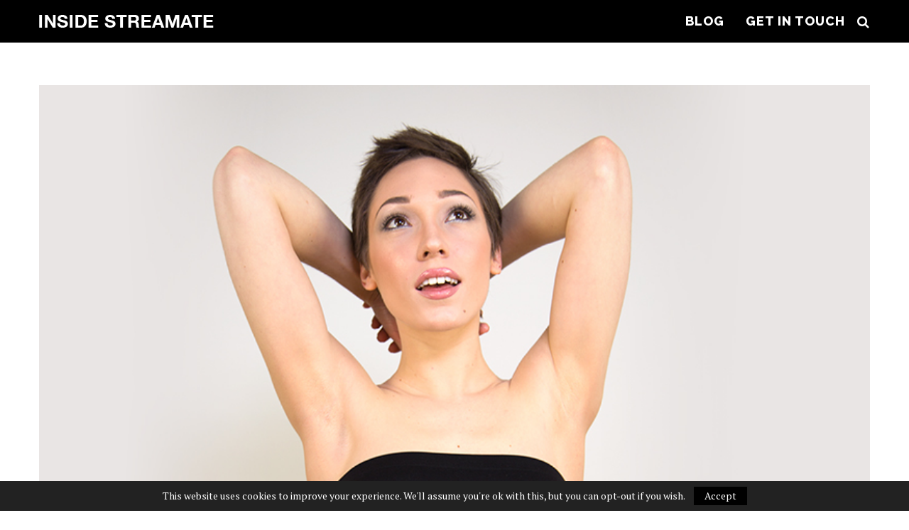

--- FILE ---
content_type: text/html; charset=UTF-8
request_url: https://insidestreamate.com/streamate-tv-commercial-day-night-slowdown-remix/
body_size: 19059
content:
<!DOCTYPE html>
<html lang="en-US">
<head>
	<meta charset="UTF-8">
	<meta http-equiv="X-UA-Compatible" content="IE=edge">
	<meta name="viewport" content="width=device-width, initial-scale=1">
	<link rel="profile" href="https://gmpg.org/xfn/11" />
			<link rel="shortcut icon" href="https://insidestreamate.com/inside/uploads/2016/03/faviconx2.png" type="image/x-icon" />
		<link rel="apple-touch-icon" sizes="180x180" href="https://insidestreamate.com/inside/uploads/2016/03/faviconx2.png">
		<link rel="alternate" type="application/rss+xml" title="Inside Streamate RSS Feed" href="https://insidestreamate.com/feed/" />
	<link rel="alternate" type="application/atom+xml" title="Inside Streamate Atom Feed" href="https://insidestreamate.com/feed/atom/" />
	<link rel="pingback" href="https://insidestreamate.com/xmlrpc.php" />
	<!--[if lt IE 9]>
	<script src="https://insidestreamate.com/inside/themes/soledad/soledad/js/html5.js"></script>
	<![endif]-->
	<link rel='preconnect' href='https://fonts.googleapis.com' />
<link rel='preconnect' href='https://fonts.gstatic.com' />
<meta http-equiv='x-dns-prefetch-control' content='on'>
<link rel='dns-prefetch' href='//fonts.googleapis.com' />
<link rel='dns-prefetch' href='//fonts.gstatic.com' />
<link rel='dns-prefetch' href='//s.gravatar.com' />
<link rel='dns-prefetch' href='//www.google-analytics.com' />
<link rel='preload' as='image' href='https://insidestreamate.com/inside/uploads/2016/03/logo.png' type='image/png'>
<link rel='preload' as='font' href='https://insidestreamate.com/inside/themes/soledad/soledad/fonts/fontawesome-webfont.woff2?v=4.7.0' type='font/woff2' crossorigin='anonymous' />
<link rel='preload' as='font' href='https://insidestreamate.com/inside/themes/soledad/soledad/fonts/weathericons.woff2' type='font/woff2' crossorigin='anonymous' />
<meta name='robots' content='index, follow, max-image-preview:large, max-snippet:-1, max-video-preview:-1' />

	<!-- This site is optimized with the Yoast SEO plugin v22.4 - https://yoast.com/wordpress/plugins/seo/ -->
	<title>Streamate TV Commercial: Day Or Night Slowdown Remix - Inside Streamate</title>
	<link rel="canonical" href="https://insidestreamate.com/streamate-tv-commercial-day-night-slowdown-remix/" />
	<meta name="twitter:card" content="summary_large_image" />
	<meta name="twitter:title" content="Streamate TV Commercial: Day Or Night Slowdown Remix - Inside Streamate" />
	<meta name="twitter:description" content="Streamate provided us with their exclusive soundtracks created especially for the occasion. This is a slower version of Day or Night. Enjoy:)" />
	<meta name="twitter:image" content="https://insidestreamate.com/inside/uploads/2014/11/StreamateTV-DayOrNight-mp3-image.jpg" />
	<meta name="twitter:creator" content="@streamatemodels" />
	<meta name="twitter:site" content="@streamatemodels" />
	<meta name="twitter:label1" content="Written by" />
	<meta name="twitter:data1" content="Christophe" />
	<script type="application/ld+json" class="yoast-schema-graph">{"@context":"https://schema.org","@graph":[{"@type":"Article","@id":"https://insidestreamate.com/streamate-tv-commercial-day-night-slowdown-remix/#article","isPartOf":{"@id":"https://insidestreamate.com/streamate-tv-commercial-day-night-slowdown-remix/"},"author":{"name":"Christophe","@id":"https://insidestreamate.com/#/schema/person/5ecd25254eed6f1d9163018f80e7e858"},"headline":"Streamate TV Commercial: Day Or Night Slowdown Remix","datePublished":"2014-11-18T17:45:44+00:00","dateModified":"2016-03-21T19:28:16+00:00","mainEntityOfPage":{"@id":"https://insidestreamate.com/streamate-tv-commercial-day-night-slowdown-remix/"},"wordCount":40,"commentCount":0,"publisher":{"@id":"https://insidestreamate.com/#organization"},"image":{"@id":"https://insidestreamate.com/streamate-tv-commercial-day-night-slowdown-remix/#primaryimage"},"thumbnailUrl":"https://insidestreamate.com/inside/uploads/2014/11/StreamateTV-DayOrNight-mp3-image.jpg","keywords":["#commercial","#music","#streamate TV"],"articleSection":["#Commercials"],"inLanguage":"en-US","potentialAction":[{"@type":"CommentAction","name":"Comment","target":["https://insidestreamate.com/streamate-tv-commercial-day-night-slowdown-remix/#respond"]}]},{"@type":"WebPage","@id":"https://insidestreamate.com/streamate-tv-commercial-day-night-slowdown-remix/","url":"https://insidestreamate.com/streamate-tv-commercial-day-night-slowdown-remix/","name":"Streamate TV Commercial: Day Or Night Slowdown Remix - Inside Streamate","isPartOf":{"@id":"https://insidestreamate.com/#website"},"primaryImageOfPage":{"@id":"https://insidestreamate.com/streamate-tv-commercial-day-night-slowdown-remix/#primaryimage"},"image":{"@id":"https://insidestreamate.com/streamate-tv-commercial-day-night-slowdown-remix/#primaryimage"},"thumbnailUrl":"https://insidestreamate.com/inside/uploads/2014/11/StreamateTV-DayOrNight-mp3-image.jpg","datePublished":"2014-11-18T17:45:44+00:00","dateModified":"2016-03-21T19:28:16+00:00","breadcrumb":{"@id":"https://insidestreamate.com/streamate-tv-commercial-day-night-slowdown-remix/#breadcrumb"},"inLanguage":"en-US","potentialAction":[{"@type":"ReadAction","target":["https://insidestreamate.com/streamate-tv-commercial-day-night-slowdown-remix/"]}]},{"@type":"ImageObject","inLanguage":"en-US","@id":"https://insidestreamate.com/streamate-tv-commercial-day-night-slowdown-remix/#primaryimage","url":"https://insidestreamate.com/inside/uploads/2014/11/StreamateTV-DayOrNight-mp3-image.jpg","contentUrl":"https://insidestreamate.com/inside/uploads/2014/11/StreamateTV-DayOrNight-mp3-image.jpg","width":800,"height":800},{"@type":"BreadcrumbList","@id":"https://insidestreamate.com/streamate-tv-commercial-day-night-slowdown-remix/#breadcrumb","itemListElement":[{"@type":"ListItem","position":1,"name":"Home","item":"https://insidestreamate.com/"},{"@type":"ListItem","position":2,"name":"Streamate TV Commercial: Day Or Night Slowdown Remix"}]},{"@type":"WebSite","@id":"https://insidestreamate.com/#website","url":"https://insidestreamate.com/","name":"Inside Streamate","description":"","publisher":{"@id":"https://insidestreamate.com/#organization"},"potentialAction":[{"@type":"SearchAction","target":{"@type":"EntryPoint","urlTemplate":"https://insidestreamate.com/?s={search_term_string}"},"query-input":"required name=search_term_string"}],"inLanguage":"en-US"},{"@type":"Organization","@id":"https://insidestreamate.com/#organization","name":"Streamate","url":"https://insidestreamate.com/","logo":{"@type":"ImageObject","inLanguage":"en-US","@id":"https://insidestreamate.com/#/schema/logo/image/","url":"https://insidestreamate.com/inside/uploads/2020/04/logo-sm.png","contentUrl":"https://insidestreamate.com/inside/uploads/2020/04/logo-sm.png","width":500,"height":111,"caption":"Streamate"},"image":{"@id":"https://insidestreamate.com/#/schema/logo/image/"},"sameAs":["https://www.facebook.com/realstreamate/","https://twitter.com/streamatemodels","https://www.instagram.com/streamateofficial/","https://www.youtube.com/channel/UCYa3S-MMCNkzKExhRxXdC2g"]},{"@type":"Person","@id":"https://insidestreamate.com/#/schema/person/5ecd25254eed6f1d9163018f80e7e858","name":"Christophe","image":{"@type":"ImageObject","inLanguage":"en-US","@id":"https://insidestreamate.com/#/schema/person/image/","url":"https://secure.gravatar.com/avatar/453c62c818cf70c75116fc633d75df12?s=96&d=mm&r=g","contentUrl":"https://secure.gravatar.com/avatar/453c62c818cf70c75116fc633d75df12?s=96&d=mm&r=g","caption":"Christophe"},"url":"https://insidestreamate.com/author/inside-streamate/"}]}</script>
	<!-- / Yoast SEO plugin. -->


<link rel='dns-prefetch' href='//fonts.googleapis.com' />
<link rel="alternate" type="application/rss+xml" title="Inside Streamate &raquo; Feed" href="https://insidestreamate.com/feed/" />
<link rel="alternate" type="application/rss+xml" title="Inside Streamate &raquo; Comments Feed" href="https://insidestreamate.com/comments/feed/" />
<link rel="alternate" type="application/rss+xml" title="Inside Streamate &raquo; Streamate TV Commercial: Day Or Night Slowdown Remix Comments Feed" href="https://insidestreamate.com/streamate-tv-commercial-day-night-slowdown-remix/feed/" />
<script type="text/javascript">
/* <![CDATA[ */
window._wpemojiSettings = {"baseUrl":"https:\/\/s.w.org\/images\/core\/emoji\/14.0.0\/72x72\/","ext":".png","svgUrl":"https:\/\/s.w.org\/images\/core\/emoji\/14.0.0\/svg\/","svgExt":".svg","source":{"concatemoji":"https:\/\/insidestreamate.com\/wp-includes\/js\/wp-emoji-release.min.js?ver=31a3a5002fad8015841b6b5442d8fbc0"}};
/*! This file is auto-generated */
!function(i,n){var o,s,e;function c(e){try{var t={supportTests:e,timestamp:(new Date).valueOf()};sessionStorage.setItem(o,JSON.stringify(t))}catch(e){}}function p(e,t,n){e.clearRect(0,0,e.canvas.width,e.canvas.height),e.fillText(t,0,0);var t=new Uint32Array(e.getImageData(0,0,e.canvas.width,e.canvas.height).data),r=(e.clearRect(0,0,e.canvas.width,e.canvas.height),e.fillText(n,0,0),new Uint32Array(e.getImageData(0,0,e.canvas.width,e.canvas.height).data));return t.every(function(e,t){return e===r[t]})}function u(e,t,n){switch(t){case"flag":return n(e,"\ud83c\udff3\ufe0f\u200d\u26a7\ufe0f","\ud83c\udff3\ufe0f\u200b\u26a7\ufe0f")?!1:!n(e,"\ud83c\uddfa\ud83c\uddf3","\ud83c\uddfa\u200b\ud83c\uddf3")&&!n(e,"\ud83c\udff4\udb40\udc67\udb40\udc62\udb40\udc65\udb40\udc6e\udb40\udc67\udb40\udc7f","\ud83c\udff4\u200b\udb40\udc67\u200b\udb40\udc62\u200b\udb40\udc65\u200b\udb40\udc6e\u200b\udb40\udc67\u200b\udb40\udc7f");case"emoji":return!n(e,"\ud83e\udef1\ud83c\udffb\u200d\ud83e\udef2\ud83c\udfff","\ud83e\udef1\ud83c\udffb\u200b\ud83e\udef2\ud83c\udfff")}return!1}function f(e,t,n){var r="undefined"!=typeof WorkerGlobalScope&&self instanceof WorkerGlobalScope?new OffscreenCanvas(300,150):i.createElement("canvas"),a=r.getContext("2d",{willReadFrequently:!0}),o=(a.textBaseline="top",a.font="600 32px Arial",{});return e.forEach(function(e){o[e]=t(a,e,n)}),o}function t(e){var t=i.createElement("script");t.src=e,t.defer=!0,i.head.appendChild(t)}"undefined"!=typeof Promise&&(o="wpEmojiSettingsSupports",s=["flag","emoji"],n.supports={everything:!0,everythingExceptFlag:!0},e=new Promise(function(e){i.addEventListener("DOMContentLoaded",e,{once:!0})}),new Promise(function(t){var n=function(){try{var e=JSON.parse(sessionStorage.getItem(o));if("object"==typeof e&&"number"==typeof e.timestamp&&(new Date).valueOf()<e.timestamp+604800&&"object"==typeof e.supportTests)return e.supportTests}catch(e){}return null}();if(!n){if("undefined"!=typeof Worker&&"undefined"!=typeof OffscreenCanvas&&"undefined"!=typeof URL&&URL.createObjectURL&&"undefined"!=typeof Blob)try{var e="postMessage("+f.toString()+"("+[JSON.stringify(s),u.toString(),p.toString()].join(",")+"));",r=new Blob([e],{type:"text/javascript"}),a=new Worker(URL.createObjectURL(r),{name:"wpTestEmojiSupports"});return void(a.onmessage=function(e){c(n=e.data),a.terminate(),t(n)})}catch(e){}c(n=f(s,u,p))}t(n)}).then(function(e){for(var t in e)n.supports[t]=e[t],n.supports.everything=n.supports.everything&&n.supports[t],"flag"!==t&&(n.supports.everythingExceptFlag=n.supports.everythingExceptFlag&&n.supports[t]);n.supports.everythingExceptFlag=n.supports.everythingExceptFlag&&!n.supports.flag,n.DOMReady=!1,n.readyCallback=function(){n.DOMReady=!0}}).then(function(){return e}).then(function(){var e;n.supports.everything||(n.readyCallback(),(e=n.source||{}).concatemoji?t(e.concatemoji):e.wpemoji&&e.twemoji&&(t(e.twemoji),t(e.wpemoji)))}))}((window,document),window._wpemojiSettings);
/* ]]> */
</script>
<style id='wp-emoji-styles-inline-css' type='text/css'>

	img.wp-smiley, img.emoji {
		display: inline !important;
		border: none !important;
		box-shadow: none !important;
		height: 1em !important;
		width: 1em !important;
		margin: 0 0.07em !important;
		vertical-align: -0.1em !important;
		background: none !important;
		padding: 0 !important;
	}
</style>
<link rel='stylesheet' id='wp-block-library-css' href='https://insidestreamate.com/wp-includes/css/dist/block-library/style.min.css?ver=31a3a5002fad8015841b6b5442d8fbc0' type='text/css' media='all' />
<style id='wp-block-library-theme-inline-css' type='text/css'>
.wp-block-audio figcaption{color:#555;font-size:13px;text-align:center}.is-dark-theme .wp-block-audio figcaption{color:hsla(0,0%,100%,.65)}.wp-block-audio{margin:0 0 1em}.wp-block-code{border:1px solid #ccc;border-radius:4px;font-family:Menlo,Consolas,monaco,monospace;padding:.8em 1em}.wp-block-embed figcaption{color:#555;font-size:13px;text-align:center}.is-dark-theme .wp-block-embed figcaption{color:hsla(0,0%,100%,.65)}.wp-block-embed{margin:0 0 1em}.blocks-gallery-caption{color:#555;font-size:13px;text-align:center}.is-dark-theme .blocks-gallery-caption{color:hsla(0,0%,100%,.65)}.wp-block-image figcaption{color:#555;font-size:13px;text-align:center}.is-dark-theme .wp-block-image figcaption{color:hsla(0,0%,100%,.65)}.wp-block-image{margin:0 0 1em}.wp-block-pullquote{border-bottom:4px solid;border-top:4px solid;color:currentColor;margin-bottom:1.75em}.wp-block-pullquote cite,.wp-block-pullquote footer,.wp-block-pullquote__citation{color:currentColor;font-size:.8125em;font-style:normal;text-transform:uppercase}.wp-block-quote{border-left:.25em solid;margin:0 0 1.75em;padding-left:1em}.wp-block-quote cite,.wp-block-quote footer{color:currentColor;font-size:.8125em;font-style:normal;position:relative}.wp-block-quote.has-text-align-right{border-left:none;border-right:.25em solid;padding-left:0;padding-right:1em}.wp-block-quote.has-text-align-center{border:none;padding-left:0}.wp-block-quote.is-large,.wp-block-quote.is-style-large,.wp-block-quote.is-style-plain{border:none}.wp-block-search .wp-block-search__label{font-weight:700}.wp-block-search__button{border:1px solid #ccc;padding:.375em .625em}:where(.wp-block-group.has-background){padding:1.25em 2.375em}.wp-block-separator.has-css-opacity{opacity:.4}.wp-block-separator{border:none;border-bottom:2px solid;margin-left:auto;margin-right:auto}.wp-block-separator.has-alpha-channel-opacity{opacity:1}.wp-block-separator:not(.is-style-wide):not(.is-style-dots){width:100px}.wp-block-separator.has-background:not(.is-style-dots){border-bottom:none;height:1px}.wp-block-separator.has-background:not(.is-style-wide):not(.is-style-dots){height:2px}.wp-block-table{margin:0 0 1em}.wp-block-table td,.wp-block-table th{word-break:normal}.wp-block-table figcaption{color:#555;font-size:13px;text-align:center}.is-dark-theme .wp-block-table figcaption{color:hsla(0,0%,100%,.65)}.wp-block-video figcaption{color:#555;font-size:13px;text-align:center}.is-dark-theme .wp-block-video figcaption{color:hsla(0,0%,100%,.65)}.wp-block-video{margin:0 0 1em}.wp-block-template-part.has-background{margin-bottom:0;margin-top:0;padding:1.25em 2.375em}
</style>
<style id='classic-theme-styles-inline-css' type='text/css'>
/*! This file is auto-generated */
.wp-block-button__link{color:#fff;background-color:#32373c;border-radius:9999px;box-shadow:none;text-decoration:none;padding:calc(.667em + 2px) calc(1.333em + 2px);font-size:1.125em}.wp-block-file__button{background:#32373c;color:#fff;text-decoration:none}
</style>
<style id='global-styles-inline-css' type='text/css'>
body{--wp--preset--color--black: #000000;--wp--preset--color--cyan-bluish-gray: #abb8c3;--wp--preset--color--white: #ffffff;--wp--preset--color--pale-pink: #f78da7;--wp--preset--color--vivid-red: #cf2e2e;--wp--preset--color--luminous-vivid-orange: #ff6900;--wp--preset--color--luminous-vivid-amber: #fcb900;--wp--preset--color--light-green-cyan: #7bdcb5;--wp--preset--color--vivid-green-cyan: #00d084;--wp--preset--color--pale-cyan-blue: #8ed1fc;--wp--preset--color--vivid-cyan-blue: #0693e3;--wp--preset--color--vivid-purple: #9b51e0;--wp--preset--gradient--vivid-cyan-blue-to-vivid-purple: linear-gradient(135deg,rgba(6,147,227,1) 0%,rgb(155,81,224) 100%);--wp--preset--gradient--light-green-cyan-to-vivid-green-cyan: linear-gradient(135deg,rgb(122,220,180) 0%,rgb(0,208,130) 100%);--wp--preset--gradient--luminous-vivid-amber-to-luminous-vivid-orange: linear-gradient(135deg,rgba(252,185,0,1) 0%,rgba(255,105,0,1) 100%);--wp--preset--gradient--luminous-vivid-orange-to-vivid-red: linear-gradient(135deg,rgba(255,105,0,1) 0%,rgb(207,46,46) 100%);--wp--preset--gradient--very-light-gray-to-cyan-bluish-gray: linear-gradient(135deg,rgb(238,238,238) 0%,rgb(169,184,195) 100%);--wp--preset--gradient--cool-to-warm-spectrum: linear-gradient(135deg,rgb(74,234,220) 0%,rgb(151,120,209) 20%,rgb(207,42,186) 40%,rgb(238,44,130) 60%,rgb(251,105,98) 80%,rgb(254,248,76) 100%);--wp--preset--gradient--blush-light-purple: linear-gradient(135deg,rgb(255,206,236) 0%,rgb(152,150,240) 100%);--wp--preset--gradient--blush-bordeaux: linear-gradient(135deg,rgb(254,205,165) 0%,rgb(254,45,45) 50%,rgb(107,0,62) 100%);--wp--preset--gradient--luminous-dusk: linear-gradient(135deg,rgb(255,203,112) 0%,rgb(199,81,192) 50%,rgb(65,88,208) 100%);--wp--preset--gradient--pale-ocean: linear-gradient(135deg,rgb(255,245,203) 0%,rgb(182,227,212) 50%,rgb(51,167,181) 100%);--wp--preset--gradient--electric-grass: linear-gradient(135deg,rgb(202,248,128) 0%,rgb(113,206,126) 100%);--wp--preset--gradient--midnight: linear-gradient(135deg,rgb(2,3,129) 0%,rgb(40,116,252) 100%);--wp--preset--font-size--small: 12px;--wp--preset--font-size--medium: 20px;--wp--preset--font-size--large: 32px;--wp--preset--font-size--x-large: 42px;--wp--preset--font-size--normal: 14px;--wp--preset--font-size--huge: 42px;--wp--preset--spacing--20: 0.44rem;--wp--preset--spacing--30: 0.67rem;--wp--preset--spacing--40: 1rem;--wp--preset--spacing--50: 1.5rem;--wp--preset--spacing--60: 2.25rem;--wp--preset--spacing--70: 3.38rem;--wp--preset--spacing--80: 5.06rem;--wp--preset--shadow--natural: 6px 6px 9px rgba(0, 0, 0, 0.2);--wp--preset--shadow--deep: 12px 12px 50px rgba(0, 0, 0, 0.4);--wp--preset--shadow--sharp: 6px 6px 0px rgba(0, 0, 0, 0.2);--wp--preset--shadow--outlined: 6px 6px 0px -3px rgba(255, 255, 255, 1), 6px 6px rgba(0, 0, 0, 1);--wp--preset--shadow--crisp: 6px 6px 0px rgba(0, 0, 0, 1);}:where(.is-layout-flex){gap: 0.5em;}:where(.is-layout-grid){gap: 0.5em;}body .is-layout-flow > .alignleft{float: left;margin-inline-start: 0;margin-inline-end: 2em;}body .is-layout-flow > .alignright{float: right;margin-inline-start: 2em;margin-inline-end: 0;}body .is-layout-flow > .aligncenter{margin-left: auto !important;margin-right: auto !important;}body .is-layout-constrained > .alignleft{float: left;margin-inline-start: 0;margin-inline-end: 2em;}body .is-layout-constrained > .alignright{float: right;margin-inline-start: 2em;margin-inline-end: 0;}body .is-layout-constrained > .aligncenter{margin-left: auto !important;margin-right: auto !important;}body .is-layout-constrained > :where(:not(.alignleft):not(.alignright):not(.alignfull)){max-width: var(--wp--style--global--content-size);margin-left: auto !important;margin-right: auto !important;}body .is-layout-constrained > .alignwide{max-width: var(--wp--style--global--wide-size);}body .is-layout-flex{display: flex;}body .is-layout-flex{flex-wrap: wrap;align-items: center;}body .is-layout-flex > *{margin: 0;}body .is-layout-grid{display: grid;}body .is-layout-grid > *{margin: 0;}:where(.wp-block-columns.is-layout-flex){gap: 2em;}:where(.wp-block-columns.is-layout-grid){gap: 2em;}:where(.wp-block-post-template.is-layout-flex){gap: 1.25em;}:where(.wp-block-post-template.is-layout-grid){gap: 1.25em;}.has-black-color{color: var(--wp--preset--color--black) !important;}.has-cyan-bluish-gray-color{color: var(--wp--preset--color--cyan-bluish-gray) !important;}.has-white-color{color: var(--wp--preset--color--white) !important;}.has-pale-pink-color{color: var(--wp--preset--color--pale-pink) !important;}.has-vivid-red-color{color: var(--wp--preset--color--vivid-red) !important;}.has-luminous-vivid-orange-color{color: var(--wp--preset--color--luminous-vivid-orange) !important;}.has-luminous-vivid-amber-color{color: var(--wp--preset--color--luminous-vivid-amber) !important;}.has-light-green-cyan-color{color: var(--wp--preset--color--light-green-cyan) !important;}.has-vivid-green-cyan-color{color: var(--wp--preset--color--vivid-green-cyan) !important;}.has-pale-cyan-blue-color{color: var(--wp--preset--color--pale-cyan-blue) !important;}.has-vivid-cyan-blue-color{color: var(--wp--preset--color--vivid-cyan-blue) !important;}.has-vivid-purple-color{color: var(--wp--preset--color--vivid-purple) !important;}.has-black-background-color{background-color: var(--wp--preset--color--black) !important;}.has-cyan-bluish-gray-background-color{background-color: var(--wp--preset--color--cyan-bluish-gray) !important;}.has-white-background-color{background-color: var(--wp--preset--color--white) !important;}.has-pale-pink-background-color{background-color: var(--wp--preset--color--pale-pink) !important;}.has-vivid-red-background-color{background-color: var(--wp--preset--color--vivid-red) !important;}.has-luminous-vivid-orange-background-color{background-color: var(--wp--preset--color--luminous-vivid-orange) !important;}.has-luminous-vivid-amber-background-color{background-color: var(--wp--preset--color--luminous-vivid-amber) !important;}.has-light-green-cyan-background-color{background-color: var(--wp--preset--color--light-green-cyan) !important;}.has-vivid-green-cyan-background-color{background-color: var(--wp--preset--color--vivid-green-cyan) !important;}.has-pale-cyan-blue-background-color{background-color: var(--wp--preset--color--pale-cyan-blue) !important;}.has-vivid-cyan-blue-background-color{background-color: var(--wp--preset--color--vivid-cyan-blue) !important;}.has-vivid-purple-background-color{background-color: var(--wp--preset--color--vivid-purple) !important;}.has-black-border-color{border-color: var(--wp--preset--color--black) !important;}.has-cyan-bluish-gray-border-color{border-color: var(--wp--preset--color--cyan-bluish-gray) !important;}.has-white-border-color{border-color: var(--wp--preset--color--white) !important;}.has-pale-pink-border-color{border-color: var(--wp--preset--color--pale-pink) !important;}.has-vivid-red-border-color{border-color: var(--wp--preset--color--vivid-red) !important;}.has-luminous-vivid-orange-border-color{border-color: var(--wp--preset--color--luminous-vivid-orange) !important;}.has-luminous-vivid-amber-border-color{border-color: var(--wp--preset--color--luminous-vivid-amber) !important;}.has-light-green-cyan-border-color{border-color: var(--wp--preset--color--light-green-cyan) !important;}.has-vivid-green-cyan-border-color{border-color: var(--wp--preset--color--vivid-green-cyan) !important;}.has-pale-cyan-blue-border-color{border-color: var(--wp--preset--color--pale-cyan-blue) !important;}.has-vivid-cyan-blue-border-color{border-color: var(--wp--preset--color--vivid-cyan-blue) !important;}.has-vivid-purple-border-color{border-color: var(--wp--preset--color--vivid-purple) !important;}.has-vivid-cyan-blue-to-vivid-purple-gradient-background{background: var(--wp--preset--gradient--vivid-cyan-blue-to-vivid-purple) !important;}.has-light-green-cyan-to-vivid-green-cyan-gradient-background{background: var(--wp--preset--gradient--light-green-cyan-to-vivid-green-cyan) !important;}.has-luminous-vivid-amber-to-luminous-vivid-orange-gradient-background{background: var(--wp--preset--gradient--luminous-vivid-amber-to-luminous-vivid-orange) !important;}.has-luminous-vivid-orange-to-vivid-red-gradient-background{background: var(--wp--preset--gradient--luminous-vivid-orange-to-vivid-red) !important;}.has-very-light-gray-to-cyan-bluish-gray-gradient-background{background: var(--wp--preset--gradient--very-light-gray-to-cyan-bluish-gray) !important;}.has-cool-to-warm-spectrum-gradient-background{background: var(--wp--preset--gradient--cool-to-warm-spectrum) !important;}.has-blush-light-purple-gradient-background{background: var(--wp--preset--gradient--blush-light-purple) !important;}.has-blush-bordeaux-gradient-background{background: var(--wp--preset--gradient--blush-bordeaux) !important;}.has-luminous-dusk-gradient-background{background: var(--wp--preset--gradient--luminous-dusk) !important;}.has-pale-ocean-gradient-background{background: var(--wp--preset--gradient--pale-ocean) !important;}.has-electric-grass-gradient-background{background: var(--wp--preset--gradient--electric-grass) !important;}.has-midnight-gradient-background{background: var(--wp--preset--gradient--midnight) !important;}.has-small-font-size{font-size: var(--wp--preset--font-size--small) !important;}.has-medium-font-size{font-size: var(--wp--preset--font-size--medium) !important;}.has-large-font-size{font-size: var(--wp--preset--font-size--large) !important;}.has-x-large-font-size{font-size: var(--wp--preset--font-size--x-large) !important;}
.wp-block-navigation a:where(:not(.wp-element-button)){color: inherit;}
:where(.wp-block-post-template.is-layout-flex){gap: 1.25em;}:where(.wp-block-post-template.is-layout-grid){gap: 1.25em;}
:where(.wp-block-columns.is-layout-flex){gap: 2em;}:where(.wp-block-columns.is-layout-grid){gap: 2em;}
.wp-block-pullquote{font-size: 1.5em;line-height: 1.6;}
</style>
<link rel='stylesheet' id='penci-fonts-css' href='//fonts.googleapis.com/css?family=Raleway%3A300%2C300italic%2C400%2C400italic%2C500%2C500italic%2C700%2C700italic%2C800%2C800italic%7CPT+Serif%3A300%2C300italic%2C400%2C400italic%2C500%2C500italic%2C700%2C700italic%2C800%2C800italic%7CPlayfair+Display+SC%3A300%2C300italic%2C400%2C400italic%2C500%2C500italic%2C700%2C700italic%2C800%2C800italic%7CMontserrat%3A300%2C300italic%2C400%2C400italic%2C500%2C500italic%2C700%2C700italic%2C800%2C800italic%26subset%3Dlatin%2Ccyrillic%2Ccyrillic-ext%2Cgreek%2Cgreek-ext%2Clatin-ext&#038;ver=1.0' type='text/css' media='all' />
<link rel='stylesheet' id='penci_style-css' href='https://insidestreamate.com/inside/themes/soledad/soledad/style.css?ver=7.3.2' type='text/css' media='all' />
<script type="text/javascript" src="https://insidestreamate.com/wp-includes/js/jquery/jquery.min.js?ver=3.7.1" id="jquery-core-js"></script>
<script type="text/javascript" src="https://insidestreamate.com/wp-includes/js/jquery/jquery-migrate.min.js?ver=3.4.1" id="jquery-migrate-js"></script>
<link rel="https://api.w.org/" href="https://insidestreamate.com/wp-json/" /><link rel="alternate" type="application/json" href="https://insidestreamate.com/wp-json/wp/v2/posts/2185" /><link rel="EditURI" type="application/rsd+xml" title="RSD" href="https://insidestreamate.com/xmlrpc.php?rsd" />
<link rel="alternate" type="application/json+oembed" href="https://insidestreamate.com/wp-json/oembed/1.0/embed?url=https%3A%2F%2Finsidestreamate.com%2Fstreamate-tv-commercial-day-night-slowdown-remix%2F" />
<link rel="alternate" type="text/xml+oembed" href="https://insidestreamate.com/wp-json/oembed/1.0/embed?url=https%3A%2F%2Finsidestreamate.com%2Fstreamate-tv-commercial-day-night-slowdown-remix%2F&#038;format=xml" />
<style type="text/css">				.penci-hide-tagupdated{ display: none !important; }
							h1, h2, h3, h4, h5, h6, #sidebar-nav .menu li a, #navigation .menu li a, a.penci-topbar-post-title, .penci-slider .pencislider-container .pencislider-content .pencislider-title, .penci-slider .pencislider-container .pencislider-content .pencislider-button,
		.headline-title, .author-quote span, .penci-more-link a.more-link, .author-content h5, .post-pagination h5, .post-box-title, .penci-countdown .countdown-amount, .penci-countdown .countdown-period, .penci-pagination a, .penci-pagination .disable-url, ul.footer-socials li a span,
		.penci-sidebar-content .widget-title, #respond h3.comment-reply-title span, .widget-social.show-text a span, .footer-widget-wrapper .widget .widget-title, .error-404 .go-back-home a, .home-featured-cat-content .magcat-detail h3 a, .post-entry blockquote cite, .pencislider-container .pencislider-content .pencislider-title, .pencislider-container
		.pencislider-content .pencislider-button, .post-entry blockquote .author, .tags-share-box.hide-tags.page-share .share-title, .widget ul.side-newsfeed li .side-item .side-item-text h4 a, .thecomment .comment-text span.author, .thecomment .comment-text span.author a, #respond h3, #respond label, .wpcf7 label,
		div.wpforms-container .wpforms-form.wpforms-form .wpforms-field-label,div.wpforms-container .wpforms-form.wpforms-form input[type=submit], div.wpforms-container .wpforms-form.wpforms-form button[type=submit], div.wpforms-container .wpforms-form.wpforms-form .wpforms-page-button,
		#respond #submit, .wpcf7 input[type="submit"], .widget_wysija input[type="submit"], .archive-box span,
		.archive-box h1, .gallery .gallery-caption, .widget input[type="submit"],.penci-button, #main .bbp-login-form .bbp-submit-wrapper button[type="submit"], .widget button[type="submit"], .contact-form input[type=submit], ul.penci-topbar-menu > li a, div.penci-topbar-menu > ul > li a, .penci-recipe-index-wrap .penci-index-more-link a, #bbpress-forums #bbp-search-form .button, .penci-menu-hbg .menu li a, #sidebar-nav .menu li a, .penci-readmore-btn.penci-btn-make-button a, .penci-featured-cat-seemore.penci-btn-make-button a, .penci-menu-hbg-inner .penci-hbg_sitetitle { font-weight: 900; }
						.featured-area .penci-image-holder, .featured-area .penci-slider4-overlay, .featured-area .penci-slide-overlay .overlay-link, .featured-style-29 .featured-slider-overlay, .penci-slider38-overlay{ border-radius: ; -webkit-border-radius: ; }
		.penci-featured-content-right:before{ border-top-right-radius: ; border-bottom-right-radius: ; }
		.penci-flat-overlay .penci-slide-overlay .penci-mag-featured-content:before{ border-bottom-left-radius: ; border-bottom-right-radius: ; }
				.container-single .post-image{ border-radius: ; -webkit-border-radius: ; }
				.penci-mega-thumbnail .penci-image-holder{ border-radius: ; -webkit-border-radius: ; }
					body.penci-body-boxed { background-color:#ffffff; }
								#header .inner-header .container { padding:30px 0; }
	
										#main #bbpress-forums .bbp-login-form fieldset.bbp-form select, #main #bbpress-forums .bbp-login-form .bbp-form input[type="password"], #main #bbpress-forums .bbp-login-form .bbp-form input[type="text"],
		.widget ul li, .grid-mixed, .penci-post-box-meta, .penci-pagination.penci-ajax-more a.penci-ajax-more-button, .widget-social a i, .penci-home-popular-posts, .header-header-1.has-bottom-line, .header-header-4.has-bottom-line, .header-header-7.has-bottom-line, .container-single .post-entry .post-tags a,.tags-share-box.tags-share-box-2_3,.tags-share-box.tags-share-box-top, .tags-share-box, .post-author, .post-pagination, .post-related, .post-comments .post-title-box, .comments .comment, #respond textarea, .wpcf7 textarea, #respond input,
		div.wpforms-container .wpforms-form.wpforms-form input[type=date], div.wpforms-container .wpforms-form.wpforms-form input[type=datetime], div.wpforms-container .wpforms-form.wpforms-form input[type=datetime-local], div.wpforms-container .wpforms-form.wpforms-form input[type=email], div.wpforms-container .wpforms-form.wpforms-form input[type=month], div.wpforms-container .wpforms-form.wpforms-form input[type=number], div.wpforms-container .wpforms-form.wpforms-form input[type=password], div.wpforms-container .wpforms-form.wpforms-form input[type=range], div.wpforms-container .wpforms-form.wpforms-form input[type=search], div.wpforms-container .wpforms-form.wpforms-form input[type=tel], div.wpforms-container .wpforms-form.wpforms-form input[type=text], div.wpforms-container .wpforms-form.wpforms-form input[type=time], div.wpforms-container .wpforms-form.wpforms-form input[type=url], div.wpforms-container .wpforms-form.wpforms-form input[type=week], div.wpforms-container .wpforms-form.wpforms-form select, div.wpforms-container .wpforms-form.wpforms-form textarea,
		.wpcf7 input, .widget_wysija input, #respond h3, #searchform input.search-input, .post-password-form input[type="text"], .post-password-form input[type="email"], .post-password-form input[type="password"], .post-password-form input[type="number"], .penci-recipe, .penci-recipe-heading, .penci-recipe-ingredients, .penci-recipe-notes, .penci-pagination ul.page-numbers li span, .penci-pagination ul.page-numbers li a, #comments_pagination span, #comments_pagination a, body.author .post-author, .tags-share-box.hide-tags.page-share, .penci-grid li.list-post, .penci-grid li.list-boxed-post-2 .content-boxed-2, .home-featured-cat-content .mag-post-box, .home-featured-cat-content.style-2 .mag-post-box.first-post, .home-featured-cat-content.style-10 .mag-post-box.first-post, .widget select, .widget ul ul, .widget input[type="text"], .widget input[type="email"], .widget input[type="date"], .widget input[type="number"], .widget input[type="search"], .widget .tagcloud a, #wp-calendar tbody td, .woocommerce div.product .entry-summary div[itemprop="description"] td, .woocommerce div.product .entry-summary div[itemprop="description"] th, .woocommerce div.product .woocommerce-tabs #tab-description td, .woocommerce div.product .woocommerce-tabs #tab-description th, .woocommerce-product-details__short-description td, th, .woocommerce ul.cart_list li, .woocommerce ul.product_list_widget li, .woocommerce .widget_shopping_cart .total, .woocommerce.widget_shopping_cart .total, .woocommerce .woocommerce-product-search input[type="search"], .woocommerce nav.woocommerce-pagination ul li a, .woocommerce nav.woocommerce-pagination ul li span, .woocommerce div.product .product_meta, .woocommerce div.product .woocommerce-tabs ul.tabs, .woocommerce div.product .related > h2, .woocommerce div.product .upsells > h2, .woocommerce #reviews #comments ol.commentlist li .comment-text, .woocommerce table.shop_table td, .post-entry td, .post-entry th, #add_payment_method .cart-collaterals .cart_totals tr td, #add_payment_method .cart-collaterals .cart_totals tr th, .woocommerce-cart .cart-collaterals .cart_totals tr td, .woocommerce-cart .cart-collaterals .cart_totals tr th, .woocommerce-checkout .cart-collaterals .cart_totals tr td, .woocommerce-checkout .cart-collaterals .cart_totals tr th, .woocommerce-cart .cart-collaterals .cart_totals table, .woocommerce-cart table.cart td.actions .coupon .input-text, .woocommerce table.shop_table a.remove, .woocommerce form .form-row .input-text, .woocommerce-page form .form-row .input-text, .woocommerce .woocommerce-error, .woocommerce .woocommerce-info, .woocommerce .woocommerce-message, .woocommerce form.checkout_coupon, .woocommerce form.login, .woocommerce form.register, .woocommerce form.checkout table.shop_table, .woocommerce-checkout #payment ul.payment_methods, .post-entry table, .wrapper-penci-review, .penci-review-container.penci-review-count, #penci-demobar .style-toggle, #widget-area, .post-entry hr, .wpb_text_column hr, #buddypress .dir-search input[type=search], #buddypress .dir-search input[type=text], #buddypress .groups-members-search input[type=search], #buddypress .groups-members-search input[type=text], #buddypress ul.item-list, #buddypress .profile[role=main], #buddypress select, #buddypress div.pagination .pagination-links span, #buddypress div.pagination .pagination-links a, #buddypress div.pagination .pag-count, #buddypress div.pagination .pagination-links a:hover, #buddypress ul.item-list li, #buddypress table.forum tr td.label, #buddypress table.messages-notices tr td.label, #buddypress table.notifications tr td.label, #buddypress table.notifications-settings tr td.label, #buddypress table.profile-fields tr td.label, #buddypress table.wp-profile-fields tr td.label, #buddypress table.profile-fields:last-child, #buddypress form#whats-new-form textarea, #buddypress .standard-form input[type=text], #buddypress .standard-form input[type=color], #buddypress .standard-form input[type=date], #buddypress .standard-form input[type=datetime], #buddypress .standard-form input[type=datetime-local], #buddypress .standard-form input[type=email], #buddypress .standard-form input[type=month], #buddypress .standard-form input[type=number], #buddypress .standard-form input[type=range], #buddypress .standard-form input[type=search], #buddypress .standard-form input[type=password], #buddypress .standard-form input[type=tel], #buddypress .standard-form input[type=time], #buddypress .standard-form input[type=url], #buddypress .standard-form input[type=week], .bp-avatar-nav ul, .bp-avatar-nav ul.avatar-nav-items li.current, #bbpress-forums li.bbp-body ul.forum, #bbpress-forums li.bbp-body ul.topic, #bbpress-forums li.bbp-footer, .bbp-pagination-links a, .bbp-pagination-links span.current, .wrapper-boxed .bbp-pagination-links a:hover, .wrapper-boxed .bbp-pagination-links span.current, #buddypress .standard-form select, #buddypress .standard-form input[type=password], #buddypress .activity-list li.load-more a, #buddypress .activity-list li.load-newest a, #buddypress ul.button-nav li a, #buddypress div.generic-button a, #buddypress .comment-reply-link, #bbpress-forums div.bbp-template-notice.info, #bbpress-forums #bbp-search-form #bbp_search, #bbpress-forums .bbp-forums-list, #bbpress-forums #bbp_topic_title, #bbpress-forums #bbp_topic_tags, #bbpress-forums .wp-editor-container, .widget_display_stats dd, .widget_display_stats dt, div.bbp-forum-header, div.bbp-topic-header, div.bbp-reply-header, .widget input[type="text"], .widget input[type="email"], .widget input[type="date"], .widget input[type="number"], .widget input[type="search"], .widget input[type="password"], blockquote.wp-block-quote, .post-entry blockquote.wp-block-quote, .wp-block-quote:not(.is-large):not(.is-style-large), .post-entry pre, .wp-block-pullquote:not(.is-style-solid-color), .post-entry hr.wp-block-separator, .wp-block-separator, .wp-block-latest-posts, .wp-block-yoast-how-to-block ol.schema-how-to-steps, .wp-block-yoast-how-to-block ol.schema-how-to-steps li, .wp-block-yoast-faq-block .schema-faq-section, ccccccccc { border-color: #ffffff; }
		.penci-recipe-index-wrap h4.recipe-index-heading > span:before, .penci-recipe-index-wrap h4.recipe-index-heading > span:after{ border-color: #ffffff; opacity: 1; }
		.tags-share-box .single-comment-o:after, .post-share a.penci-post-like:after{ background-color: #ffffff; }
		.penci-grid .list-post.list-boxed-post{ border-color: #ffffff !important; }
		.penci-post-box-meta.penci-post-box-grid:before, .woocommerce .widget_price_filter .ui-slider .ui-slider-range{ background-color: #ffffff; }
		.penci-pagination.penci-ajax-more a.penci-ajax-more-button.loading-posts{ border-color: #ffffff !important; }
		.penci-vernav-enable .penci-menu-hbg{ box-shadow: none; -webkit-box-shadow: none; -moz-box-shadow: none; }
		.penci-vernav-enable.penci-vernav-poleft .penci-menu-hbg{ border-right: 1px solid #ffffff; }
		.penci-vernav-enable.penci-vernav-poright .penci-menu-hbg{ border-left: 1px solid #ffffff; }
		
			.penci-menuhbg-toggle:hover .lines-button:after, .penci-menuhbg-toggle:hover .penci-lines:before, .penci-menuhbg-toggle:hover .penci-lines:after,.tags-share-box.tags-share-box-s2 .post-share-plike{ background: #20a4da; }
		a, .post-entry .penci-portfolio-filter ul li a:hover, .penci-portfolio-filter ul li a:hover, .penci-portfolio-filter ul li.active a, .post-entry .penci-portfolio-filter ul li.active a, .penci-countdown .countdown-amount, .archive-box h1, .post-entry a, .container.penci-breadcrumb span a:hover, .post-entry blockquote:before, .post-entry blockquote cite, .post-entry blockquote .author, .wpb_text_column blockquote:before, .wpb_text_column blockquote cite, .wpb_text_column blockquote .author, .penci-pagination a:hover, ul.penci-topbar-menu > li a:hover, div.penci-topbar-menu > ul > li a:hover, .penci-recipe-heading a.penci-recipe-print, .main-nav-social a:hover, .widget-social .remove-circle a:hover i, .penci-recipe-index .cat > a.penci-cat-name, #bbpress-forums li.bbp-body ul.forum li.bbp-forum-info a:hover, #bbpress-forums li.bbp-body ul.topic li.bbp-topic-title a:hover, #bbpress-forums li.bbp-body ul.forum li.bbp-forum-info .bbp-forum-content a, #bbpress-forums li.bbp-body ul.topic p.bbp-topic-meta a, #bbpress-forums .bbp-breadcrumb a:hover, #bbpress-forums .bbp-forum-freshness a:hover, #bbpress-forums .bbp-topic-freshness a:hover, #buddypress ul.item-list li div.item-title a, #buddypress ul.item-list li h4 a, #buddypress .activity-header a:first-child, #buddypress .comment-meta a:first-child, #buddypress .acomment-meta a:first-child, div.bbp-template-notice a:hover, .penci-menu-hbg .menu li a .indicator:hover, .penci-menu-hbg .menu li a:hover, #sidebar-nav .menu li a:hover, .penci-rlt-popup .rltpopup-meta .rltpopup-title:hover{ color: #20a4da; }
		.penci-home-popular-post ul.slick-dots li button:hover, .penci-home-popular-post ul.slick-dots li.slick-active button, .post-entry blockquote .author span:after, .error-image:after, .error-404 .go-back-home a:after, .penci-header-signup-form, .woocommerce span.onsale, .woocommerce #respond input#submit:hover, .woocommerce a.button:hover, .woocommerce button.button:hover, .woocommerce input.button:hover, .woocommerce nav.woocommerce-pagination ul li span.current, .woocommerce div.product .entry-summary div[itemprop="description"]:before, .woocommerce div.product .entry-summary div[itemprop="description"] blockquote .author span:after, .woocommerce div.product .woocommerce-tabs #tab-description blockquote .author span:after, .woocommerce #respond input#submit.alt:hover, .woocommerce a.button.alt:hover, .woocommerce button.button.alt:hover, .woocommerce input.button.alt:hover, #top-search.shoping-cart-icon > a > span, #penci-demobar .buy-button, #penci-demobar .buy-button:hover, .penci-recipe-heading a.penci-recipe-print:hover, .penci-review-process span, .penci-review-score-total, #navigation.menu-style-2 ul.menu ul:before, #navigation.menu-style-2 .menu ul ul:before, .penci-go-to-top-floating, .post-entry.blockquote-style-2 blockquote:before, #bbpress-forums #bbp-search-form .button, #bbpress-forums #bbp-search-form .button:hover, .wrapper-boxed .bbp-pagination-links span.current, #bbpress-forums #bbp_reply_submit:hover, #bbpress-forums #bbp_topic_submit:hover,#main .bbp-login-form .bbp-submit-wrapper button[type="submit"]:hover, #buddypress .dir-search input[type=submit], #buddypress .groups-members-search input[type=submit], #buddypress button:hover, #buddypress a.button:hover, #buddypress a.button:focus, #buddypress input[type=button]:hover, #buddypress input[type=reset]:hover, #buddypress ul.button-nav li a:hover, #buddypress ul.button-nav li.current a, #buddypress div.generic-button a:hover, #buddypress .comment-reply-link:hover, #buddypress input[type=submit]:hover, #buddypress div.pagination .pagination-links .current, #buddypress div.item-list-tabs ul li.selected a, #buddypress div.item-list-tabs ul li.current a, #buddypress div.item-list-tabs ul li a:hover, #buddypress table.notifications thead tr, #buddypress table.notifications-settings thead tr, #buddypress table.profile-settings thead tr, #buddypress table.profile-fields thead tr, #buddypress table.wp-profile-fields thead tr, #buddypress table.messages-notices thead tr, #buddypress table.forum thead tr, #buddypress input[type=submit] { background-color: #20a4da; }
		.penci-pagination ul.page-numbers li span.current, #comments_pagination span { color: #fff; background: #20a4da; border-color: #20a4da; }
		.footer-instagram h4.footer-instagram-title > span:before, .woocommerce nav.woocommerce-pagination ul li span.current, .penci-pagination.penci-ajax-more a.penci-ajax-more-button:hover, .penci-recipe-heading a.penci-recipe-print:hover, .home-featured-cat-content.style-14 .magcat-padding:before, .wrapper-boxed .bbp-pagination-links span.current, #buddypress .dir-search input[type=submit], #buddypress .groups-members-search input[type=submit], #buddypress button:hover, #buddypress a.button:hover, #buddypress a.button:focus, #buddypress input[type=button]:hover, #buddypress input[type=reset]:hover, #buddypress ul.button-nav li a:hover, #buddypress ul.button-nav li.current a, #buddypress div.generic-button a:hover, #buddypress .comment-reply-link:hover, #buddypress input[type=submit]:hover, #buddypress div.pagination .pagination-links .current, #buddypress input[type=submit], #searchform.penci-hbg-search-form input.search-input:hover, #searchform.penci-hbg-search-form input.search-input:focus { border-color: #20a4da; }
		.woocommerce .woocommerce-error, .woocommerce .woocommerce-info, .woocommerce .woocommerce-message { border-top-color: #20a4da; }
		.penci-slider ol.penci-control-nav li a.penci-active, .penci-slider ol.penci-control-nav li a:hover, .penci-related-carousel .owl-dot.active span, .penci-owl-carousel-slider .owl-dot.active span{ border-color: #20a4da; background-color: #20a4da; }
		.woocommerce .woocommerce-message:before, .woocommerce form.checkout table.shop_table .order-total .amount, .woocommerce ul.products li.product .price ins, .woocommerce ul.products li.product .price, .woocommerce div.product p.price ins, .woocommerce div.product span.price ins, .woocommerce div.product p.price, .woocommerce div.product .entry-summary div[itemprop="description"] blockquote:before, .woocommerce div.product .woocommerce-tabs #tab-description blockquote:before, .woocommerce div.product .entry-summary div[itemprop="description"] blockquote cite, .woocommerce div.product .entry-summary div[itemprop="description"] blockquote .author, .woocommerce div.product .woocommerce-tabs #tab-description blockquote cite, .woocommerce div.product .woocommerce-tabs #tab-description blockquote .author, .woocommerce div.product .product_meta > span a:hover, .woocommerce div.product .woocommerce-tabs ul.tabs li.active, .woocommerce ul.cart_list li .amount, .woocommerce ul.product_list_widget li .amount, .woocommerce table.shop_table td.product-name a:hover, .woocommerce table.shop_table td.product-price span, .woocommerce table.shop_table td.product-subtotal span, .woocommerce-cart .cart-collaterals .cart_totals table td .amount, .woocommerce .woocommerce-info:before, .woocommerce div.product span.price, .penci-container-inside.penci-breadcrumb span a:hover { color: #20a4da; }
		.standard-content .penci-more-link.penci-more-link-button a.more-link, .penci-readmore-btn.penci-btn-make-button a, .penci-featured-cat-seemore.penci-btn-make-button a{ background-color: #20a4da; color: #fff; }
		.penci-vernav-toggle:before{ border-top-color: #20a4da; color: #fff; }
																											@media only screen and (min-width: 961px){.sticky-wrapper:not( .is-sticky ) #navigation{ height: 60px !important; }.sticky-wrapper:not( .is-sticky ) #navigation .menu>li>a,.sticky-wrapper:not( .is-sticky ) .main-nav-social{ line-height: calc( 60px - 2px ) !important; }.sticky-wrapper:not( .is-sticky ) #navigation ul.menu > li > a:before,.sticky-wrapper:not( .is-sticky ) #navigation .menu > ul > li > a:before{ bottom: calc( 60px/2 - 20px ) !important; }.sticky-wrapper:not( .is-sticky ) #top-search > a,.sticky-wrapper:not( .is-sticky ) #top-search > a{ height: calc( 60px - 2px ) !important;line-height: calc( 60px - 2px ) !important; }.sticky-wrapper:not( .is-sticky ) #top-search.shoping-cart-icon > a > span{ top: calc( 60px/2 - 18px ) !important; }.sticky-wrapper:not( .is-sticky ) #navigation .penci-menuhbg-toggle,.sticky-wrapper:not( .is-sticky ) #navigation .show-search,.sticky-wrapper:not( .is-sticky ) .show-search #searchform input.search-input{ height: calc( 60px - 2px ) !important; }.sticky-wrapper:not( .is-sticky ) .show-search a.close-search{ height: 60px !important;line-height: 60px !important; }.sticky-wrapper:not( .is-sticky ) #navigation.header-6 #logo img{ max-height: 60px !important; }body.rtl #navigation-sticky-wrapper:not(.is-sticky) #navigation ul.menu > li > .sub-menu, body.rtl #navigation-sticky-wrapper:not(.is-sticky) #navigation.header-6 ul.menu > li > .sub-menu, body.rtl #navigation-sticky-wrapper:not(.is-sticky) #navigation.header-6 .menu > ul > li > .sub-menu, body.rtl #navigation-sticky-wrapper:not(.is-sticky) #navigation.header-10 ul.menu > li > .sub-menu, body.rtl #navigation-sticky-wrapper:not(.is-sticky) #navigation.header-10 .menu > ul > li > .sub-menu, body.rtl #navigation-sticky-wrapper:not(.is-sticky) #navigation.header-11 ul.menu > li > .sub-menu, body.rtl #navigation-sticky-wrapper:not(.is-sticky) #navigation.header-11 .menu > ul > li > .sub-menu{ top: 59px; }.sticky-wrapper:not( .is-sticky ) #navigation.header-6.menu-item-padding,.sticky-wrapper:not( .is-sticky ) #navigation.header-6.menu-item-padding ul.menu > li > a{ height: 60px; }}@media only screen and (min-width: 961px){.sticky-wrapper.is-sticky #navigation, .is-sticky #navigation.menu-item-padding,.is-sticky #navigation.menu-item-padding {  height: 60px !important; }.sticky-wrapper.is-sticky #navigation .menu>li>a,.sticky-wrapper.is-sticky .main-nav-social{ line-height: calc( 60px - 2px ) !important; }.is-sticky #navigation.header-10.menu-item-padding ul.menu > li > a,.is-sticky #navigation.header-11.menu-item-padding ul.menu > li > a,.is-sticky #navigation.header-1.menu-item-padding ul.menu > li > a,.is-sticky #navigation.header-4.menu-item-padding ul.menu > li > a,.is-sticky #navigation.header-7.menu-item-padding ul.menu > li > a,.is-sticky #navigation.header-6.menu-item-padding ul.menu > li > a,.is-sticky #navigation.header-9.menu-item-padding ul.menu > li > a,.is-sticky #navigation.header-2.menu-item-padding ul.menu > li > a,.is-sticky #navigation.header-3.menu-item-padding ul.menu > li > a,.is-sticky #navigation.header-5.menu-item-padding ul.menu > li > a,.is-sticky #navigation.header-8.menu-item-padding ul.menu > li > a{ height: 60px !important; line-height: 60px !important; }.is-sticky .main-nav-social,.is-sticky #top-search > a,.sticky-wrapper.is-sticky #navigation .penci-menuhbg-toggle,.sticky-wrapper.is-sticky .show-search, .sticky-wrapper.is-sticky .show-search #searchform input.search-input,.sticky-wrapper.is-sticky .show-search a.close-search{ height: 60px !important; line-height: 60px !important; }.is-sticky #navigation.header-6 #logo img{ max-height: 60px !important; }.sticky-wrapper.is-sticky #top-search.shoping-cart-icon > a > span{ top: calc( 60px/2 - 18px ) !important; }.sticky-wrapper.is-sticky #navigation ul.menu > li > a:before,.sticky-wrapper.is-sticky #navigation .menu > ul > li > a:before{ bottom: calc( 60px/2 - 20px ) !important; }body.rtl #navigation-sticky-wrapper.is-sticky #navigation ul.menu > li > .sub-menu,body.rtl #navigation-sticky-wrapper.is-sticky #navigation.header-6 ul.menu > li > .sub-menu,body.rtl #navigation-sticky-wrapper.is-sticky #navigation.header-6 .menu > ul > li > .sub-menu,body.rtl #navigation-sticky-wrapper.is-sticky #navigation.header-10 ul.menu > li > .sub-menu,body.rtl #navigation-sticky-wrapper.is-sticky #navigation.header-10 .menu > ul > li > .sub-menu,body.rtl #navigation-sticky-wrapper.is-sticky #navigation.header-11 ul.menu > li > .sub-menu,body.rtl #navigation-sticky-wrapper.is-sticky #navigation.header-11 .menu > ul > li > .sub-menu{ top: 59px; }.is-sticky #navigation.header-10:not( .penci-logo-overflow ) #logo img, .is-sticky #navigation.header-11:not( .penci-logo-overflow ) #logo img { max-height: 60px; }.is-sticky #navigation.header-10.penci-logo-overflow #logo, .is-sticky #navigation.header-11.penci-logo-overflow #logo { height: 60px !important; }}			#header .inner-header { background-color: #000000; background-image: none; }
					#navigation, .show-search { background: #000000; }
		@media only screen and (min-width: 960px){ #navigation.header-11 .container { background: #000000; }}
						.header-slogan .header-slogan-text:before, .header-slogan .header-slogan-text:after{ content: none; }
				#navigation, #navigation.header-layout-bottom { border-color: #000000; }
				#navigation .menu li a { color:  #ffffff; }
				#navigation .menu li a:hover, #navigation .menu li.current-menu-item > a, #navigation .menu > li.current_page_item > a, #navigation .menu li:hover > a, #navigation .menu > li.current-menu-ancestor > a, #navigation .menu > li.current-menu-item > a { color:  #20a4da; }
		#navigation ul.menu > li > a:before, #navigation .menu > ul > li > a:before { background: #20a4da; }
														#top-search .search-click{ font-size: 18px; }
						#navigation ul.menu > li > a, #navigation .menu > ul > li > a { font-size: 18px; }
																	#top-search > a, #navigation .button-menu-mobile { color: #ffffff; }
		.show-search #searchform input.search-input::-webkit-input-placeholder{ color: #ffffff; }
		.show-search #searchform input.search-input:-moz-placeholder { color: #ffffff; opacity: 1;}
		.show-search #searchform input.search-input::-moz-placeholder {color: #ffffff; opacity: 1; }
		.show-search #searchform input.search-input:-ms-input-placeholder { color: #ffffff; }
		.show-search #searchform input.search-input{ color: #ffffff; }
				.show-search a.close-search { color: #ffffff; }
												.penci-header-signup-form { padding-top: px; }
	.penci-header-signup-form { padding-bottom: px; }
												.header-social a:hover i, .main-nav-social a:hover, .penci-menuhbg-toggle:hover .lines-button:after, .penci-menuhbg-toggle:hover .penci-lines:before, .penci-menuhbg-toggle:hover .penci-lines:after {   color: #20a4da; }
				#close-sidebar-nav { background-color: #20a4da; }
		.open-sidebar-nav #close-sidebar-nav { opacity: 0.85; }
					#close-sidebar-nav i { color: #000000; }
				#sidebar-nav {   background: #000000; }
				.header-social.sidebar-nav-social a i, #sidebar-nav .menu li a, #sidebar-nav .menu li a .indicator { color: #ffffff; }
				#sidebar-nav .menu li a:hover, .header-social.sidebar-nav-social a:hover i, #sidebar-nav .menu li a .indicator:hover, #sidebar-nav .menu .sub-menu li a .indicator:hover{ color: #20a4da; }
		#sidebar-nav-logo:before{ background-color: #20a4da; }
				#sidebar-nav .menu li, #sidebar-nav ul.sub-menu, #sidebar-nav #logo + ul {   border-color: #000000; }
						.penci-slide-overlay .overlay-link, .penci-slider38-overlay { opacity: ; }
	.penci-item-mag:hover .penci-slide-overlay .overlay-link, .featured-style-38 .item:hover .penci-slider38-overlay { opacity: ; }
	.penci-featured-content .featured-slider-overlay { opacity: ; }
										.featured-style-29 .featured-slider-overlay { opacity: ; }
																													.penci-grid li.typography-style .overlay-typography { opacity: ; }
	.penci-grid li.typography-style:hover .overlay-typography { opacity: ; }
																	
		
													ul.footer-socials li a i{ font-size: 16px; }
		ul.footer-socials li a svg{ width: 16px; }
					ul.footer-socials li a span { font-size: 16px; }
					#footer-copyright * { font-size: 16px; }
				#footer-copyright * { font-style: normal; }
															#widget-area { background-color: #000000; }
				.footer-widget-wrapper, .footer-widget-wrapper .widget.widget_categories ul li, .footer-widget-wrapper .widget.widget_archive ul li,  .footer-widget-wrapper .widget input[type="text"], .footer-widget-wrapper .widget input[type="email"], .footer-widget-wrapper .widget input[type="date"], .footer-widget-wrapper .widget input[type="number"], .footer-widget-wrapper .widget input[type="search"] { color: #ffffff; }
											ul.footer-socials li a i { color: #ffffff; border-color: #ffffff; }
				ul.footer-socials li a:hover i { background-color: #20a4da; border-color: #20a4da; }
					ul.footer-socials li a span { color: #ffffff; }
				ul.footer-socials li a:hover span { color: #20a4da; }
				.footer-socials-section { border-color: #000000; }
					#footer-section { background-color: #000000; }
						#footer-section, #footer-copyright * { color: #ffffff; }
				#footer-section .go-to-top i, #footer-section .go-to-top-parent span { color: #ffffff; }
							#footer-section a { color: #20a4da; }
																												
																																												
		
									.home-featured-cat-content .mag-photo .mag-overlay-photo { opacity: ; }
	.home-featured-cat-content .mag-photo:hover .mag-overlay-photo { opacity: ; }
													.inner-item-portfolio:hover .penci-portfolio-thumbnail a:after { opacity: ; }
												
	.penci-wrap-gprd-law .penci-gdrd-show,.penci-gprd-law{ background-color: #222222 } .penci-wrap-gprd-law .penci-gdrd-show,.penci-gprd-law{ color: #ffffff } .penci-gprd-law .penci-gprd-accept{ background-color: #000000 }
			#navigation.header-6 #logo img{
	padding:20px 0!important;
}
.gform_wrapper div.validation_error{
	border:none!important;
	padding:0!important;
}
.gform_wrapper li.gfield.gfield_error, .gform_wrapper li.gfield.gfield_error.gfield_contains_required.gfield_creditcard_warning{
	background:none!important;
	border:none!important;
}
.gform_wrapper li.gfield.gfield_error.gfield_contains_required div.gfield_description, .gform_wrapper li.gfield.gfield_error.gfield_contains_required div.ginput_container, .gform_wrapper li.gfield.gfield_error.gfield_contains_required fieldset legend.gfield_label, .gform_wrapper li.gfield.gfield_error.gfield_contains_required label.gfield_label{
	margin-left:0!important;
}
.gform_wrapper li.gfield.gfield_error.gfield_contains_required div.ginput_container, .gform_wrapper li.gfield.gfield_error.gfield_contains_required label.gfield_label{
	margin-top:0!important;
}
.gform_wrapper .top_label .gfield_error,.gform_wrapper .top_label .gfield_error input.large, .gform_wrapper .top_label .gfield_error select.large, .gform_wrapper .top_label .gfield_error textarea.textarea{
	width:100%!important;
}
#gform_confirmation_message_4{
	text-align: center;
	padding-bottom: 10px;
	font-weight: bold;
	color: #073b90;
	font-size: 18px;
}
#field_4_6{
	margin: 0!important;
	padding: 0!important;
	display: block;
}
#field_4_6 .gfield_label{
	display: none!important;
}
#field_4_6 .validation_message,#field_4_4 .validation_message{
	margin: 0!important;
	padding: 0!important;
	text-align: center!important;
}
.page-id-3033 .validation_message,#page-id-3033 .gfield_description,#field_4_4{
	display: none!important;
}
#gform_fields_4 .gform_wrapper li.gfield.gfield_error.gfield_contains_required div.gfield_description{
	display: none!important;
}
.gform_wrapper .top_label li.gfield.gf_right_third:not(.gfield_time_hour):not(.gfield_time_minute):not(.gfield_time_ampm){
	width: 33.4% !important;
}
.page-id-3033 .gfield_description{
	display: none!important;
	opacity: 0!important;
	visibility: hidden!important;
	position: absolute!important;
	top: -9999px!important; 
	left: -9999px!important;
}
.russian-survey .gfield_label{
	color:#0066b3!important;
	font-weight: 300;
	font-size: 20px!important;
}

.russian-survey ul.gfield_checkbox li label,.russian-survey ul.gfield_radio li label{
	color:#666!important;
}
.russian-survey .gform_footer{
	text-align: center!important;
}
.russian-survey .validation_message{
	color: #ed1c24!important;
}
.russian-survey div.validation_error{
	background: #ed1c24!important;	
	color: #fff!important;
	padding: 10px 0!important;
}
.gform_button{
	background:#000;
	color:#fff;
	padding:10px;
}																																						
		
	</style><script>
var penciBlocksArray=[];
var portfolioDataJs = portfolioDataJs || [];var PENCILOCALCACHE = {};
		(function () {
				"use strict";
		
				PENCILOCALCACHE = {
					data: {},
					remove: function ( ajaxFilterItem ) {
						delete PENCILOCALCACHE.data[ajaxFilterItem];
					},
					exist: function ( ajaxFilterItem ) {
						return PENCILOCALCACHE.data.hasOwnProperty( ajaxFilterItem ) && PENCILOCALCACHE.data[ajaxFilterItem] !== null;
					},
					get: function ( ajaxFilterItem ) {
						return PENCILOCALCACHE.data[ajaxFilterItem];
					},
					set: function ( ajaxFilterItem, cachedData ) {
						PENCILOCALCACHE.remove( ajaxFilterItem );
						PENCILOCALCACHE.data[ajaxFilterItem] = cachedData;
					}
				};
			}
		)();function penciBlock() {
		    this.atts_json = '';
		    this.content = '';
		}</script>
<script type="application/ld+json">{
    "@context": "https:\/\/schema.org\/",
    "@type": "organization",
    "@id": "#organization",
    "logo": {
        "@type": "ImageObject",
        "url": "https:\/\/insidestreamate.com\/inside\/uploads\/2016\/03\/logo.png"
    },
    "url": "https:\/\/insidestreamate.com\/",
    "name": "Inside Streamate",
    "description": ""
}</script><script type="application/ld+json">{
    "@context": "https:\/\/schema.org\/",
    "@type": "WebSite",
    "name": "Inside Streamate",
    "alternateName": "",
    "url": "https:\/\/insidestreamate.com\/"
}</script><script type="application/ld+json">{
    "@context": "https:\/\/schema.org\/",
    "@type": "AudioObject",
    "headline": "Streamate TV Commercial: Day Or Night Slowdown Remix",
    "description": "Streamate provided us with their exclusive soundtracks created especially for the occasion. This is a slower version of Day or Night. Enjoy:)",
    "datePublished": "2014-11-18",
    "datemodified": "2016-03-21",
    "mainEntityOfPage": "https:\/\/insidestreamate.com\/streamate-tv-commercial-day-night-slowdown-remix\/",
    "image": {
        "@type": "ImageObject",
        "url": "https:\/\/insidestreamate.com\/inside\/uploads\/2014\/11\/StreamateTV-DayOrNight-mp3-image.jpg",
        "width": 800,
        "height": 800
    },
    "publisher": {
        "@type": "Organization",
        "name": "Inside Streamate",
        "logo": {
            "@type": "ImageObject",
            "url": "https:\/\/insidestreamate.com\/inside\/uploads\/2016\/03\/logo.png"
        }
    },
    "author": {
        "@type": "Person",
        "@id": "#person-Christophe",
        "name": "Christophe"
    },
    "contentUrl": ""
}</script><meta name="generator" content="Elementor 3.25.10; features: additional_custom_breakpoints, e_optimized_control_loading; settings: css_print_method-external, google_font-enabled, font_display-auto">
			<style>
				.e-con.e-parent:nth-of-type(n+4):not(.e-lazyloaded):not(.e-no-lazyload),
				.e-con.e-parent:nth-of-type(n+4):not(.e-lazyloaded):not(.e-no-lazyload) * {
					background-image: none !important;
				}
				@media screen and (max-height: 1024px) {
					.e-con.e-parent:nth-of-type(n+3):not(.e-lazyloaded):not(.e-no-lazyload),
					.e-con.e-parent:nth-of-type(n+3):not(.e-lazyloaded):not(.e-no-lazyload) * {
						background-image: none !important;
					}
				}
				@media screen and (max-height: 640px) {
					.e-con.e-parent:nth-of-type(n+2):not(.e-lazyloaded):not(.e-no-lazyload),
					.e-con.e-parent:nth-of-type(n+2):not(.e-lazyloaded):not(.e-no-lazyload) * {
						background-image: none !important;
					}
				}
			</style>
			</head>

<body data-rsssl=1 class="post-template-default single single-post postid-2185 single-format-audio penci-body-single-style-6 penci-show-pthumb elementor-default elementor-kit-4507">
	<a id="close-sidebar-nav" class="header-6"><i class="penci-faicon fa fa-close" ></i></a>
	<nav id="sidebar-nav" class="header-6" role="navigation" itemscope itemtype="https://schema.org/SiteNavigationElement">

					<div id="sidebar-nav-logo">
									<a href="https://insidestreamate.com/"><img class="penci-lazy" src="https://insidestreamate.com/inside/themes/soledad/soledad/images/penci-holder.png" data-src="https://insidestreamate.com/inside/uploads/2016/03/logo.png" alt="Inside Streamate" /></a>
							</div>
		
					<div class="header-social sidebar-nav-social">
				<div class="inner-header-social">
			<a href="https://www.facebook.com/realstreamate" rel="nofollow" target="_blank"><i class="penci-faicon fa fa-facebook" ></i></a>
				<a href="https://www.twitter.com/streamatemodels" rel="nofollow" target="_blank"><i class="penci-faicon fa fa-twitter" ></i></a>
				<a href="https://www.instagram.com/streamateofficial/" rel="nofollow" target="_blank"><i class="penci-faicon fa fa-instagram" ></i></a>
																																		</div>			</div>
		
		<ul id="menu-menu" class="menu"><li id="menu-item-2406" class="menu-item menu-item-type-post_type menu-item-object-page current_page_parent menu-item-2406"><a href="https://insidestreamate.com/blog/">Blog</a></li>
<li id="menu-item-2407" class="menu-item menu-item-type-post_type menu-item-object-page menu-item-2407"><a href="https://insidestreamate.com/contact/">Get In Touch</a></li>
</ul>	</nav>
<div class="wrapper-boxed header-style-header-6">
<div class="penci-header-wrap"><header id="header" class="header-header-6 has-bottom-line" itemscope="itemscope" itemtype="https://schema.org/WPHeader">
							<nav id="navigation" class="header-layout-bottom header-6 menu-style-2" role="navigation" itemscope itemtype="https://schema.org/SiteNavigationElement">
			<div class="container">
				<div class="button-menu-mobile header-6"><i class="penci-faicon fa fa-bars" ></i></div>
				<div id="logo">
		<a href="https://insidestreamate.com/">
		<img class="penci-logo" src="https://insidestreamate.com/inside/uploads/2016/03/logo.png" alt="Inside Streamate"/>
			</a>
	</div><ul id="menu-menu-1" class="menu"><li class="menu-item menu-item-type-post_type menu-item-object-page current_page_parent menu-item-2406"><a href="https://insidestreamate.com/blog/">Blog</a></li>
<li class="menu-item menu-item-type-post_type menu-item-object-page menu-item-2407"><a href="https://insidestreamate.com/contact/">Get In Touch</a></li>
</ul><div id="top-search" class="dfdf">
	<a class="search-click"><i class="penci-faicon fa fa-search" ></i></a>
	<div class="show-search">
		<form role="search" method="get" id="searchform" action="https://insidestreamate.com/">
    <div>
		<input type="text" class="search-input" placeholder="Type and hit enter..." name="s" id="s" />
	 </div>
</form>		<a class="search-click close-search"><i class="penci-faicon fa fa-close" ></i></a>
	</div>
</div>
				
			</div>
		</nav><!-- End Navigation -->
			</header>
<!-- end #header -->

</div>	<div class="penci-single-pheader container container-single penci-single-style-6 penci-single-smore container-single-fullwidth hentry  penci-header-text-white container-single-magazine penci_is_nosidebar">
				<div class="standard-post-image post-image audio penci-move-title-above">
		<span class="attachment-penci-full-thumb size-penci-full-thumb penci-single-featured-img wp-post-image penci-lazy" data-src="https://insidestreamate.com/inside/uploads/2014/11/StreamateTV-DayOrNight-mp3-image.jpg" style="padding-top: 100.0000%;"></span>		<div class="standard-post-special_wrapper">		<div class="audio-iframe">
															</div>
		<div class="container penci-breadcrumb single-breadcrumb">
	<span><a class="crumb" href="https://insidestreamate.com/">Home</a></span><i class="penci-faicon fa fa-angle-right" ></i>	<span><a class="crumb" href="https://insidestreamate.com/category/commercials/">#Commercials</a></span><i class="penci-faicon fa fa-angle-right" ></i></i>	<span>Streamate TV Commercial: Day Or Night Slowdown Remix</span>
</div>
<div class="header-standard header-classic single-header">
			<div class="penci-standard-cat penci-single-cat"><span class="cat"><a class="penci-cat-name penci-cat-1" href="https://insidestreamate.com/category/commercials/"  rel="category tag">#Commercials</a></span></div>
	
	<h1 class="post-title single-post-title entry-title">Streamate TV Commercial: Day Or Night Slowdown Remix</h1>
			<div class="penci-hide-tagupdated">
			<span class="author-italic author vcard">by <a class="url fn n" href="https://insidestreamate.com/author/inside-streamate/">Christophe</a></span>
			<time class="entry-date published" datetime="2014-11-18T09:45:44-08:00">November 18, 2014</time>		</div>
					<div class="post-box-meta-single">
										<span><time class="entry-date published" datetime="2014-11-18T09:45:44-08:00">November 18, 2014</time></span>
											</div>
	</div>
		</div>	</div>

	</div>
<div class="container container-single penci-single-style-6 penci-single-smore penci_is_nosidebar">
	<div id="main">
		<div class="theiaStickySidebar">
											<article id="post-2185" class="post type-post status-publish">
		
	
	<div class="post-entry blockquote-style-1">
		<div class="inner-post-entry entry-content" id="penci-post-entry-inner">
			<p>Streamate provided us with their exclusive soundtracks created especially for the occasion. This is a slower version of <a title="Streamate TV Commercial: Day Or Night" href="https://insidestreamate.com/streamate-tv-commercial-day-night/">Day or Night</a>. Enjoy:)</p>
<!--[if lt IE 9]><script>document.createElement('audio');</script><![endif]-->
<audio class="wp-audio-shortcode" id="audio-2185-1" preload="none" style="width: 100%;" controls="controls"><source type="audio/mpeg" src="https://insidestreamate.com/inside/uploads/2014/11/StreamateTV-DayOrNight-SlowDownRemix.mp3?_=1" /><a href="https://insidestreamate.com/inside/uploads/2014/11/StreamateTV-DayOrNight-SlowDownRemix.mp3">https://insidestreamate.com/inside/uploads/2014/11/StreamateTV-DayOrNight-SlowDownRemix.mp3</a></audio>

			<div class="penci-single-link-pages">
							</div>
												<div class="post-tags">
						<a href="https://insidestreamate.com/tag/commercial/" rel="tag">#commercial</a><a href="https://insidestreamate.com/tag/music/" rel="tag">#music</a><a href="https://insidestreamate.com/tag/streamate-tv/" rel="tag">#streamate TV</a>					</div>
									</div>
	</div>

	
		<div class="tags-share-box center-box tags-share-box-s1">
				
					<div class="post-share">
									<span class="post-share-item post-share-plike">
					<span class="count-number-like">0</span><a class="penci-post-like single-like-button" data-post_id="2185" title="Like" data-like="Like" data-unlike="Unlike"><i class="penci-faicon fa fa-heart-o" ></i></a>					</span>
								<div class="list-posts-share"><a class="post-share-item post-share-twitter" target="_blank" rel="nofollow" href="https://twitter.com/intent/tweet?text=Check%20out%20this%20article:%20Streamate%20TV%20Commercial%3A%20Day%20Or%20Night%20Slowdown%20Remix%20-%20https://insidestreamate.com/streamate-tv-commercial-day-night-slowdown-remix/"><i class="penci-faicon fa fa-twitter" ></i><span class="dt-share">Twitter</span></a><a class="post-share-item post-share-reddit" target="_blank" rel="nofollow" href="https://reddit.com/submit?url=https%3A%2F%2Finsidestreamate.com%2Fstreamate-tv-commercial-day-night-slowdown-remix%2F&#038;title=Streamate%20TV%20Commercial%3A%20Day%20Or%20Night%20Slowdown%20Remix"><i class="penci-faicon fa fa-reddit-alien" ></i><span class="dt-share">Reddit</span></a><a class="post-share-item post-share-stumbleupon" target="_blank" rel="nofollow" href="https://www.stumbleupon.com/submit?url=https%3A%2F%2Finsidestreamate.com%2Fstreamate-tv-commercial-day-night-slowdown-remix%2F&#038;title=Streamate%20TV%20Commercial%3A%20Day%20Or%20Night%20Slowdown%20Remix"><i class="penci-faicon fa fa-stumbleupon" ></i><span class="dt-share">Stumbleupon</span></a><a class="post-share-item post-share-whatsapp" target="_blank" rel="nofollow" href="https://api.whatsapp.com/send?text=Streamate%20TV%20Commercial%3A%20Day%20Or%20Night%20Slowdown%20Remix %0A%0A https%3A%2F%2Finsidestreamate.com%2Fstreamate-tv-commercial-day-night-slowdown-remix%2F"><i class="penci-faicon fa fa-whatsapp" ></i><span class="dt-share">Whatsapp</span></a><a class="post-share-item post-share-telegram" target="_blank" rel="nofollow" href="https://telegram.me/share/url?url=https%3A%2F%2Finsidestreamate.com%2Fstreamate-tv-commercial-day-night-slowdown-remix%2F&#038;text=Streamate%20TV%20Commercial%3A%20Day%20Or%20Night%20Slowdown%20Remix"><i class="penci-faicon fa fa-telegram" ></i><span class="dt-share">Telegram</span></a></div>			</div>
			</div>

		
	
	
	
		
		
	
	
			<div class="post-pagination">
				<div class="prev-post">
						<div class="prev-post-inner">
				<div class="prev-post-title">
					<span>previous post</span>
				</div>
				<a href="https://insidestreamate.com/streamate-tv-commercial-day-night/">
					<div class="pagi-text">
						<h5 class="prev-title">Streamate TV Commercial: Day Or Night</h5>
					</div>
				</a>
			</div>
		</div>
	
			<div class="next-post">
						<div class="next-post-inner">
				<div class="prev-post-title next-post-title">
					<span>next post</span>
				</div>
				<a href="https://insidestreamate.com/streamate-tv-commercial-mood/">
					<div class="pagi-text">
						<h5 class="next-title">Streamate TV Commercial: In The Mood</h5>
					</div>
				</a>
			</div>
		</div>
	</div>	
		
		
	
	
	
					<div class="post-related">
		<div class="post-title-box"><h4 class="post-box-title">You may also like</h4></div>
				<div class="penci-owl-carousel penci-owl-carousel-slider penci-related-carousel" data-lazy="true" data-item="3" data-desktop="3" data-tablet="2" data-tabsmall="2" data-auto="false" data-speed="300" data-dots="true" data-nav="false">
								<div class="item-related">
																		<a class="related-thumb penci-image-holder owl-lazy" data-src="https://insidestreamate.com/inside/uploads/2016/04/drBeaver-streamate.jpg" href="https://insidestreamate.com/masturbation-is-healthy/" title="Masturbation IS healthy!">
																			</a>
										<h3><a href="https://insidestreamate.com/masturbation-is-healthy/">Masturbation IS healthy!</a></h3>
										<span class="date"><time class="entry-date published" datetime="2016-04-28T15:58:59-07:00">April 28, 2016</time></span>
									</div>
						<div class="item-related">
																		<a class="related-thumb penci-image-holder owl-lazy" data-src="https://insidestreamate.com/inside/uploads/2016/04/commercial-streamate-emojis.jpg" href="https://insidestreamate.com/another-sexy-banned-commercial/" title="Another sexy? banned commercial">
																			</a>
										<h3><a href="https://insidestreamate.com/another-sexy-banned-commercial/">Another sexy? banned commercial</a></h3>
										<span class="date"><time class="entry-date published" datetime="2016-04-25T12:13:31-07:00">April 25, 2016</time></span>
									</div>
						<div class="item-related">
																		<a class="related-thumb penci-image-holder owl-lazy" data-src="https://insidestreamate.com/inside/uploads/2016/04/Screen-Shot-2016-04-05-at-11.32.48-PM.png" href="https://insidestreamate.com/yet-another-streamate-commercial-banned/" title="Yet another #streamate commercial banned">
																			</a>
										<h3><a href="https://insidestreamate.com/yet-another-streamate-commercial-banned/">Yet another #streamate commercial banned</a></h3>
										<span class="date"><time class="entry-date published" datetime="2016-04-05T23:34:01-07:00">April 5, 2016</time></span>
									</div>
						<div class="item-related">
																		<a class="related-thumb penci-image-holder owl-lazy" data-src="https://insidestreamate.com/inside/uploads/2015/06/NEWSletetr-streamate.jpg" href="https://insidestreamate.com/streamate-newsletter-june/" title="Streamate Newsletter: June">
																			</a>
										<h3><a href="https://insidestreamate.com/streamate-newsletter-june/">Streamate Newsletter: June</a></h3>
										<span class="date"><time class="entry-date published" datetime="2015-06-26T12:41:43-07:00">June 26, 2015</time></span>
									</div>
						<div class="item-related">
																		<a class="related-thumb penci-image-holder owl-lazy" data-src="https://insidestreamate.com/inside/uploads/2014/12/streamate-girls.jpg" href="https://insidestreamate.com/streamate-tv-girls/" title="The Streamate TV Girls">
																			</a>
										<h3><a href="https://insidestreamate.com/streamate-tv-girls/">The Streamate TV Girls</a></h3>
										<span class="date"><time class="entry-date published" datetime="2014-12-09T15:57:59-08:00">December 9, 2014</time></span>
									</div>
						<div class="item-related">
																		<a class="related-thumb penci-image-holder owl-lazy" data-src="https://insidestreamate.com/inside/uploads/2014/11/Lily_Halloween-34.jpg" href="https://insidestreamate.com/happy-halloween-lily-labeau/" title="Happy Halloween with Lily Labeau">
																			</a>
										<h3><a href="https://insidestreamate.com/happy-halloween-lily-labeau/">Happy Halloween with Lily Labeau</a></h3>
										<span class="date"><time class="entry-date published" datetime="2014-11-18T10:16:07-08:00">November 18, 2014</time></span>
									</div>
						<div class="item-related">
																		<a class="related-thumb penci-image-holder owl-lazy" data-src="https://insidestreamate.com/inside/uploads/2014/11/Screen-Shot-2014-11-18-at-10.06.43-AM.png" href="https://insidestreamate.com/streamate-tv-commercial-merry-xmas-lily-labeau/" title="Streamate TV Commercial: Merry Xmas with Lily Labeau">
																			</a>
										<h3><a href="https://insidestreamate.com/streamate-tv-commercial-merry-xmas-lily-labeau/">Streamate TV Commercial: Merry Xmas with Lily Labeau</a></h3>
										<span class="date"><time class="entry-date published" datetime="2014-11-18T10:05:39-08:00">November 18, 2014</time></span>
									</div>
						<div class="item-related">
																		<a class="related-thumb penci-image-holder owl-lazy" data-src="https://insidestreamate.com/inside/uploads/2014/11/StreamateTV-DayOrNight-SlowDownRemix-mp3-image.jpg" href="https://insidestreamate.com/streamate-tv-commercial-mood/" title="Streamate TV Commercial: In The Mood">
																			</a>
										<h3><a href="https://insidestreamate.com/streamate-tv-commercial-mood/">Streamate TV Commercial: In The Mood</a></h3>
										<span class="date"><time class="entry-date published" datetime="2014-11-18T09:47:24-08:00">November 18, 2014</time></span>
									</div>
						<div class="item-related">
																		<a class="related-thumb penci-image-holder owl-lazy" data-src="https://insidestreamate.com/inside/uploads/2014/11/StreamateTV-IntheMood-mp3-image.jpg" href="https://insidestreamate.com/streamate-tv-commercial-day-night/" title="Streamate TV Commercial: Day Or Night">
																			</a>
										<h3><a href="https://insidestreamate.com/streamate-tv-commercial-day-night/">Streamate TV Commercial: Day Or Night</a></h3>
										<span class="date"><time class="entry-date published" datetime="2014-11-18T09:43:45-08:00">November 18, 2014</time></span>
									</div>
						<div class="item-related">
																		<a class="related-thumb penci-image-holder owl-lazy" data-src="https://insidestreamate.com/inside/uploads/2014/11/Screen-Shot-2014-11-18-at-9.55.28-AM.png" href="https://insidestreamate.com/streamate-tv-commercial-fantasy/" title="Streamate TV Commercial: Fantasy">
																			</a>
										<h3><a href="https://insidestreamate.com/streamate-tv-commercial-fantasy/">Streamate TV Commercial: Fantasy</a></h3>
										<span class="date"><time class="entry-date published" datetime="2014-11-18T08:38:44-08:00">November 18, 2014</time></span>
									</div>
		</div></div>		
		
	
	
	
		
			
<div id="disqus_thread"></div>
		
		
	
</article>					</div>
	</div>
<!-- END CONTAINER -->
</div>

<div class="clear-footer"></div>





<footer id="footer-section" class="penci-footer-social-media penci-lazy" itemscope itemtype="https://schema.org/WPFooter">
	<div class="container">
					<div class="footer-socials-section">
				<ul class="footer-socials">
											<li><a href="https://www.facebook.com/realstreamate" rel="nofollow" target="_blank"><i class="penci-faicon fa fa-facebook" ></i><span>Facebook</span></a></li>
																<li><a href="https://www.twitter.com/streamatemodels" rel="nofollow" target="_blank"><i class="penci-faicon fa fa-twitter" ></i><span>Twitter</span></a></li>
																<li><a href="https://www.instagram.com/streamateofficial/" rel="nofollow" target="_blank"><i class="penci-faicon fa fa-instagram" ></i><span>Instagram</span></a></li>
																																																																																																																																																																														</ul>
			</div>
									<div class="footer-logo-copyright footer-not-logo">
				
				
									<div id="footer-copyright">
						<p>@2003 - <script>document.write(new Date().getFullYear());</script> INSIDE STREAMATE ALL RIGHT RESERVED </p>
					</div>
													<div class="go-to-top-parent"><a href="#" class="go-to-top"><span><i class="penci-faicon fa fa-angle-up" ></i> <br>Back To Top</span></a></div>
							</div>
					</div>
</footer>

</div><!-- End .wrapper-boxed -->

<div id="fb-root"></div>
	<div class="penci-wrap-gprd-law penci-wrap-gprd-law-close penci-close-all">
		<div class="penci-gprd-law">
			<p>
				This website uses cookies to improve your experience. We&#039;ll assume you&#039;re ok with this, but you can opt-out if you wish.				<a class="penci-gprd-accept" href="#">Accept</a>							</p>
		</div>
			</div>

			<script type='text/javascript'>
				const lazyloadRunObserver = () => {
					const lazyloadBackgrounds = document.querySelectorAll( `.e-con.e-parent:not(.e-lazyloaded)` );
					const lazyloadBackgroundObserver = new IntersectionObserver( ( entries ) => {
						entries.forEach( ( entry ) => {
							if ( entry.isIntersecting ) {
								let lazyloadBackground = entry.target;
								if( lazyloadBackground ) {
									lazyloadBackground.classList.add( 'e-lazyloaded' );
								}
								lazyloadBackgroundObserver.unobserve( entry.target );
							}
						});
					}, { rootMargin: '200px 0px 200px 0px' } );
					lazyloadBackgrounds.forEach( ( lazyloadBackground ) => {
						lazyloadBackgroundObserver.observe( lazyloadBackground );
					} );
				};
				const events = [
					'DOMContentLoaded',
					'elementor/lazyload/observe',
				];
				events.forEach( ( event ) => {
					document.addEventListener( event, lazyloadRunObserver );
				} );
			</script>
			<link rel='stylesheet' id='mediaelement-css' href='https://insidestreamate.com/wp-includes/js/mediaelement/mediaelementplayer-legacy.min.css?ver=4.2.17' type='text/css' media='all' />
<link rel='stylesheet' id='wp-mediaelement-css' href='https://insidestreamate.com/wp-includes/js/mediaelement/wp-mediaelement.min.css?ver=31a3a5002fad8015841b6b5442d8fbc0' type='text/css' media='all' />
<script type="text/javascript" id="disqus_count-js-extra">
/* <![CDATA[ */
var countVars = {"disqusShortname":"insidestreamate"};
/* ]]> */
</script>
<script type="text/javascript" src="https://insidestreamate.com/inside/plugins/disqus-comment-system/public/js/comment_count.js?ver=3.1.2" id="disqus_count-js"></script>
<script type="text/javascript" id="disqus_embed-js-extra">
/* <![CDATA[ */
var embedVars = {"disqusConfig":{"integration":"wordpress 3.1.2"},"disqusIdentifier":"2185 https:\/\/insidestreamate.com\/?p=2185","disqusShortname":"insidestreamate","disqusTitle":"Streamate TV Commercial: Day Or Night Slowdown Remix","disqusUrl":"https:\/\/insidestreamate.com\/streamate-tv-commercial-day-night-slowdown-remix\/","postId":"2185"};
/* ]]> */
</script>
<script type="text/javascript" src="https://insidestreamate.com/inside/plugins/disqus-comment-system/public/js/comment_embed.js?ver=3.1.2" id="disqus_embed-js"></script>
<script type="text/javascript" src="https://insidestreamate.com/inside/themes/soledad/soledad/js/libs-script.min.js?ver=7.3.2" id="penci-libs-js-js"></script>
<script type="text/javascript" id="main-scripts-js-extra">
/* <![CDATA[ */
var ajax_var_more = {"url":"https:\/\/insidestreamate.com\/wp-admin\/admin-ajax.php","nonce":"ea9f63e543","errorPass":"<p class=\"message message-error\">Password does not match the confirm password<\/p>","login":"Email Address","password":"Password"};
/* ]]> */
</script>
<script type="text/javascript" src="https://insidestreamate.com/inside/themes/soledad/soledad/js/main.js?ver=7.3.2" id="main-scripts-js"></script>
<script type="text/javascript" id="penci_ajax_like_post-js-extra">
/* <![CDATA[ */
var ajax_var = {"url":"https:\/\/insidestreamate.com\/wp-admin\/admin-ajax.php","nonce":"ea9f63e543","errorPass":"<p class=\"message message-error\">Password does not match the confirm password<\/p>","login":"Email Address","password":"Password"};
/* ]]> */
</script>
<script type="text/javascript" src="https://insidestreamate.com/inside/themes/soledad/soledad/js/post-like.js?ver=7.3.2" id="penci_ajax_like_post-js"></script>
<script type="text/javascript" src="https://insidestreamate.com/wp-includes/js/comment-reply.min.js?ver=31a3a5002fad8015841b6b5442d8fbc0" id="comment-reply-js" async="async" data-wp-strategy="async"></script>
<script type="text/javascript" id="mediaelement-core-js-before">
/* <![CDATA[ */
var mejsL10n = {"language":"en","strings":{"mejs.download-file":"Download File","mejs.install-flash":"You are using a browser that does not have Flash player enabled or installed. Please turn on your Flash player plugin or download the latest version from https:\/\/get.adobe.com\/flashplayer\/","mejs.fullscreen":"Fullscreen","mejs.play":"Play","mejs.pause":"Pause","mejs.time-slider":"Time Slider","mejs.time-help-text":"Use Left\/Right Arrow keys to advance one second, Up\/Down arrows to advance ten seconds.","mejs.live-broadcast":"Live Broadcast","mejs.volume-help-text":"Use Up\/Down Arrow keys to increase or decrease volume.","mejs.unmute":"Unmute","mejs.mute":"Mute","mejs.volume-slider":"Volume Slider","mejs.video-player":"Video Player","mejs.audio-player":"Audio Player","mejs.captions-subtitles":"Captions\/Subtitles","mejs.captions-chapters":"Chapters","mejs.none":"None","mejs.afrikaans":"Afrikaans","mejs.albanian":"Albanian","mejs.arabic":"Arabic","mejs.belarusian":"Belarusian","mejs.bulgarian":"Bulgarian","mejs.catalan":"Catalan","mejs.chinese":"Chinese","mejs.chinese-simplified":"Chinese (Simplified)","mejs.chinese-traditional":"Chinese (Traditional)","mejs.croatian":"Croatian","mejs.czech":"Czech","mejs.danish":"Danish","mejs.dutch":"Dutch","mejs.english":"English","mejs.estonian":"Estonian","mejs.filipino":"Filipino","mejs.finnish":"Finnish","mejs.french":"French","mejs.galician":"Galician","mejs.german":"German","mejs.greek":"Greek","mejs.haitian-creole":"Haitian Creole","mejs.hebrew":"Hebrew","mejs.hindi":"Hindi","mejs.hungarian":"Hungarian","mejs.icelandic":"Icelandic","mejs.indonesian":"Indonesian","mejs.irish":"Irish","mejs.italian":"Italian","mejs.japanese":"Japanese","mejs.korean":"Korean","mejs.latvian":"Latvian","mejs.lithuanian":"Lithuanian","mejs.macedonian":"Macedonian","mejs.malay":"Malay","mejs.maltese":"Maltese","mejs.norwegian":"Norwegian","mejs.persian":"Persian","mejs.polish":"Polish","mejs.portuguese":"Portuguese","mejs.romanian":"Romanian","mejs.russian":"Russian","mejs.serbian":"Serbian","mejs.slovak":"Slovak","mejs.slovenian":"Slovenian","mejs.spanish":"Spanish","mejs.swahili":"Swahili","mejs.swedish":"Swedish","mejs.tagalog":"Tagalog","mejs.thai":"Thai","mejs.turkish":"Turkish","mejs.ukrainian":"Ukrainian","mejs.vietnamese":"Vietnamese","mejs.welsh":"Welsh","mejs.yiddish":"Yiddish"}};
/* ]]> */
</script>
<script type="text/javascript" src="https://insidestreamate.com/wp-includes/js/mediaelement/mediaelement-and-player.min.js?ver=4.2.17" id="mediaelement-core-js"></script>
<script type="text/javascript" src="https://insidestreamate.com/wp-includes/js/mediaelement/mediaelement-migrate.min.js?ver=31a3a5002fad8015841b6b5442d8fbc0" id="mediaelement-migrate-js"></script>
<script type="text/javascript" id="mediaelement-js-extra">
/* <![CDATA[ */
var _wpmejsSettings = {"pluginPath":"\/wp-includes\/js\/mediaelement\/","classPrefix":"mejs-","stretching":"responsive","audioShortcodeLibrary":"mediaelement","videoShortcodeLibrary":"mediaelement"};
/* ]]> */
</script>
<script type="text/javascript" src="https://insidestreamate.com/wp-includes/js/mediaelement/wp-mediaelement.min.js?ver=31a3a5002fad8015841b6b5442d8fbc0" id="wp-mediaelement-js"></script>
<script type="text/javascript">!function(a){"use strict";var b=function(b,c,d){function j(a){if(e.body)return a();setTimeout(function(){j(a)})}function l(){f.addEventListener&&f.removeEventListener("load",l),f.media=d||"all"}var g,e=a.document,f=e.createElement("link");if(c)g=c;else{var h=(e.body||e.getElementsByTagName("head")[0]).childNodes;g=h[h.length-1]}var i=e.styleSheets;f.rel="stylesheet",f.href=b,f.media="only x",j(function(){g.parentNode.insertBefore(f,c?g:g.nextSibling)});var k=function(a){for(var b=f.href,c=i.length;c--;)if(i[c].href===b)return a();setTimeout(function(){k(a)})};return f.addEventListener&&f.addEventListener("load",l),f.onloadcssdefined=k,k(l),f};"undefined"!=typeof exports?exports.loadCSS=b:a.loadCSS=b}("undefined"!=typeof global?global:this); !function(a){if(a.loadCSS){var b=loadCSS.relpreload={};if(b.support=function(){try{return a.document.createElement("link").relList.supports("preload")}catch(a){return!1}},b.poly=function(){for(var b=a.document.getElementsByTagName("link"),c=0;c<b.length;c++){var d=b[c];"preload"===d.rel&&"style"===d.getAttribute("as")&&(a.loadCSS(d.href,d,d.getAttribute("media")),d.rel=null)}},!b.support()){b.poly();var c=a.setInterval(b.poly,300);a.addEventListener&&a.addEventListener("load",function(){b.poly(),a.clearInterval(c)}),a.attachEvent&&a.attachEvent("onload",function(){a.clearInterval(c)})}}}(this);</script>
	
<!-- Google Tag Manager -->
<script>(function(w,d,s,l,i){w[l]=w[l]||[];w[l].push({'gtm.start':
new Date().getTime(),event:'gtm.js'});var f=d.getElementsByTagName(s)[0],
j=d.createElement(s),dl=l!='dataLayer'?'&l='+l:'';j.async=true;j.src=
'https://www.googletagmanager.com/gtm.js?id='+i+dl;f.parentNode.insertBefore(j,f);
})(window,document,'script','dataLayer','GTM-WNG6LXX');</script>
<!-- End Google Tag Manager -->
</body>
</html>